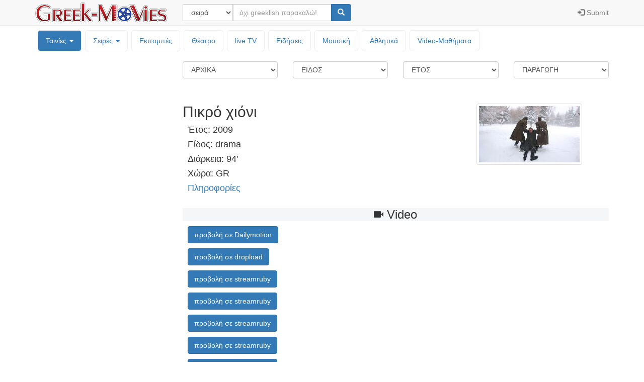

--- FILE ---
content_type: text/html; charset=UTF-8
request_url: https://greek-movies.com/movies.php?m=2967
body_size: 5526
content:
<!DOCTYPE html>
<html lang="el">
<head>
<!-- Google GA4 tag -->
<script async src="https://www.googletagmanager.com/gtag/js?id=G-T3V6PK30X0"></script>
<script>
  window.dataLayer = window.dataLayer || [];
  function gtag(){dataLayer.push(arguments);}
  gtag('js', new Date());

  gtag('config', 'G-T3V6PK30X0');
</script>
<meta charset="utf-8">
<meta http-equiv="X-UA-Compatible" content="IE=edge">
<meta name="viewport" content="width=device-width, initial-scale=1">
<meta name="description" content="Ελληνικές ταινίες, τηλεοπτικές σειρές, εκπομπές και μουσική - Greek movies, tv series, tv shows and music, Πικρό χιόνι (2009) ‒ Greek-Movies">
<meta name="author" content="ελληνικές, ταινίες, σειρές, εκπομπές, μουσική, greek, video, videos, movies, tv, series, serials, shows, music, Πικρό χιόνι (2009) ‒ Greek-Movies">
<link rel="icon" href="icon/favicon.ico"><link href="bootstrap-3.3.7/css/bootstrap.min.css" rel="stylesheet"><link href="bootstrap-3.3.7/css/ie10-viewport-bug-workaround.css" rel="stylesheet"><link href="styles20201003.css" rel="stylesheet"><title>Πικρό χιόνι (2009) ‒ Greek-Movies</title><!-- InMobi Choice. Consent Manager Tag v3.0 (for TCF 2.2) -->
<script type="text/javascript" async=true>
(function() {
  var host = window.location.hostname;
  var element = document.createElement('script');
  var firstScript = document.getElementsByTagName('script')[0];
  var url = 'https://cmp.inmobi.com'
    .concat('/choice/', 'tMEf29e8FuPAP', '/', host, '/choice.js?tag_version=V3');
  var uspTries = 0;
  var uspTriesLimit = 3;
  element.async = true;
  element.type = 'text/javascript';
  element.src = url;

  firstScript.parentNode.insertBefore(element, firstScript);

  function makeStub() {
    var TCF_LOCATOR_NAME = '__tcfapiLocator';
    var queue = [];
    var win = window;
    var cmpFrame;

    function addFrame() {
      var doc = win.document;
      var otherCMP = !!(win.frames[TCF_LOCATOR_NAME]);

      if (!otherCMP) {
        if (doc.body) {
          var iframe = doc.createElement('iframe');

          iframe.style.cssText = 'display:none';
          iframe.name = TCF_LOCATOR_NAME;
          doc.body.appendChild(iframe);
        } else {
          setTimeout(addFrame, 5);
        }
      }
      return !otherCMP;
    }

    function tcfAPIHandler() {
      var gdprApplies;
      var args = arguments;

      if (!args.length) {
        return queue;
      } else if (args[0] === 'setGdprApplies') {
        if (
          args.length > 3 &&
          args[2] === 2 &&
          typeof args[3] === 'boolean'
        ) {
          gdprApplies = args[3];
          if (typeof args[2] === 'function') {
            args[2]('set', true);
          }
        }
      } else if (args[0] === 'ping') {
        var retr = {
          gdprApplies: gdprApplies,
          cmpLoaded: false,
          cmpStatus: 'stub'
        };

        if (typeof args[2] === 'function') {
          args[2](retr);
        }
      } else {
        if(args[0] === 'init' && typeof args[3] === 'object') {
          args[3] = Object.assign(args[3], { tag_version: 'V3' });
        }
        queue.push(args);
      }
    }

    function postMessageEventHandler(event) {
      var msgIsString = typeof event.data === 'string';
      var json = {};

      try {
        if (msgIsString) {
          json = JSON.parse(event.data);
        } else {
          json = event.data;
        }
      } catch (ignore) {}

      var payload = json.__tcfapiCall;

      if (payload) {
        window.__tcfapi(
          payload.command,
          payload.version,
          function(retValue, success) {
            var returnMsg = {
              __tcfapiReturn: {
                returnValue: retValue,
                success: success,
                callId: payload.callId
              }
            };
            if (msgIsString) {
              returnMsg = JSON.stringify(returnMsg);
            }
            if (event && event.source && event.source.postMessage) {
              event.source.postMessage(returnMsg, '*');
            }
          },
          payload.parameter
        );
      }
    }

    while (win) {
      try {
        if (win.frames[TCF_LOCATOR_NAME]) {
          cmpFrame = win;
          break;
        }
      } catch (ignore) {}

      if (win === window.top) {
        break;
      }
      win = win.parent;
    }
    if (!cmpFrame) {
      addFrame();
      win.__tcfapi = tcfAPIHandler;
      win.addEventListener('message', postMessageEventHandler, false);
    }
  };

  makeStub();

  var uspStubFunction = function() {
    var arg = arguments;
    if (typeof window.__uspapi !== uspStubFunction) {
      setTimeout(function() {
        if (typeof window.__uspapi !== 'undefined') {
          window.__uspapi.apply(window.__uspapi, arg);
        }
      }, 500);
    }
  };

  var checkIfUspIsReady = function() {
    uspTries++;
    if (window.__uspapi === uspStubFunction && uspTries < uspTriesLimit) {
      console.warn('USP is not accessible');
    } else {
      clearInterval(uspInterval);
    }
  };

  if (typeof window.__uspapi === 'undefined') {
    window.__uspapi = uspStubFunction;
    var uspInterval = setInterval(checkIfUspIsReady, 6000);
  }
})();
</script>
<!-- End InMobi Choice. Consent Manager Tag v3.0 (for TCF 2.2) -->

<script src="//cdn.orangeclickmedia.com/tech/greek-movies.com/ocm.js" async="true"></script>
<script async='async' src='https://www.googletagservices.com/tag/js/gpt.js'></script>
<script>
var gptadslots = [];
var googletag = googletag || {cmd:[]};

googletag.cmd.push(function() {
    var mapping2 = googletag.sizeMapping()
                            .addSize([0, 0], [[300, 250]])
                            .addSize([340, 0], [[336, 280], [300, 250]])
                            .build();

    var mapping3 = googletag.sizeMapping()
                            .addSize([0, 0], [[320, 50]])
                            .addSize([500, 0], [[468, 60]])
                            .addSize([1000, 0], [[728, 90]])
                            .build();

    var mapping4 = googletag.sizeMapping()
                            .addSize([0, 0], [[300, 250],[320, 50]])
                            .addSize([340, 0], [[336,280],[300, 250], [320, 100], [320, 50]])
                            .addSize([768, 0], [[160, 600]])
                            .addSize([1024, 0],[[160, 600]])
                            .build();

    //Adslot 2 declaration
    gptadslots.push(googletag.defineSlot('/75351959,22644739715/Greek-Movies_rectangle', [[336,280],[300,250]], 'rectangle')
                             .defineSizeMapping(mapping2)
                             .addService(googletag.pubads()));
    //Adslot 3 declaration
    gptadslots.push(googletag.defineSlot('/75351959,22644739715/Greek-Movies_leaderboard', [[320,50],[468,60],[728,90]], 'leaderboard')
                             .defineSizeMapping(mapping3)
                             .addService(googletag.pubads()));
    //Adslot 4 declaration
    gptadslots.push(googletag.defineSlot('/75351959,22644739715/Greek-Movies_skyscraper', [[320,100],[320,50],[300,250],[336,280],[160,600]], 'skyscraper')
                             .defineSizeMapping(mapping4)
                             .addService(googletag.pubads()));

    googletag.pubads().setCentering(true);
    //googletag.pubads().disableInitialLoad();
    googletag.pubads().collapseEmptyDivs(true);
    googletag.pubads().enableSingleRequest();
    googletag.enableServices();
  });
  </script>
</head>
<body>

<nav class="navbar navbar-default navbar-fixed-top"><div class="container"><div class="navbar-header"><button type="button" class="navbar-toggle collapsed" data-toggle="collapse" data-target="#topNavbar" aria-expanded="false" aria-controls="navbar"><span class="sr-only">Μενού επιλογών</span><span class="icon-bar"></span><span class="icon-bar"></span><span class="icon-bar"></span></button><a class="navbar-brand" style="padding-top: 0px; padding-bottom: 0px;" href="/"><img class="img-responsive" style="height: 100%; padding:  5px 0px; width: auto;" src="icon/logo.png" alt="Greek-Movies"></a></div><div id="topNavbar" class="collapse navbar-collapse"><form class="navbar-form navbar-left" name="searchform" action="search.php" method="post"><div class="input-group"><div class="input-group-btn"><select class="form-control" name="searchcategory" style="width:100px;" required><option  value='series'>σειρά</option><option  value='movies'>ταινία</option><option  value='shows'>εκπομπή</option><option  value='animation'>παιδική σειρά</option><option  value='theater'>θέατρο</option><option  value='person'>ηθοποιός</option><option  value='music'>μουσική</option></select></div><div class="form-group"><input type="text" class="form-control" name="searchtext"  placeholder="όχι greeklish παρακαλώ!" required></div><span class="input-group-btn"><button type="submit" class="btn btn-primary"><span class="glyphicon glyphicon-search" aria-hidden="true"></span></button></span></div></form><ul class="nav navbar-nav navbar-right"><li><a href="controlpanel.php"><span class="glyphicon glyphicon-log-in"></span><span class="hidden-sm"> Submit</span></a></li></ul></div></div></nav><div class='container'><div class='row'><div style='padding: 5px 15px 15px 15px;'><ul class='nav nav-pills topmenu'><li class="dropdown active"><a href="#">Ταινίες <span class="caret"></span></a><ul class="dropdown-menu"><li><a href="movies.php">Ελληνικές & Μεταγλωτισμένες</a></li><li><a href="shortfilm.php">Μικρού μήκους</a></li></ul></li><li class="dropdown "><a href="#">Σειρές <span class="caret"></span></a><ul class="dropdown-menu"><li><a href="series.php">Ελληνικές & Μεταγλωτισμένες</a></li><li><a href="animation.php">Κινουμένων Σχεδίων</a></li></ul></li><li ><a href="shows.php">Εκπομπές</a></li><li ><a href="theater.php">Θέατρο</a></li><li ><a href="livetv">live TV</a></li><li ><a href="news">Ειδήσεις</a></li><li ><a href="music.php">Μουσική</a></li><li ><a href="sports.php">Αθλητικά</a></li><li><a href='http://vedu.gr' target='_blank'>Video-Mαθήματα</a></li></ul></div></div><div class='row'><div class='col-sm-3'><div data-spy='affix'><div id='skyscraper'>
<script>
googletag.cmd.push(function() { googletag.display('skyscraper'); });
</script>
</div>
</div></div><div class='col-sm-9'><div class='row' style='margin-bottom: 20px;'><form action="movies.php" method="get"><div class='col-xs-6 col-sm-3 text-center'><select class='form-control' style='margin-bottom: 10px;' onChange="location=this.options[this.selectedIndex].value;"><option selected value="movies.php?y=&g=&p=">ΑΡΧΙΚΑ</option><option  value="movies.php?l=1&y=&g=&p=">Α</option><option  value="movies.php?l=2&y=&g=&p=">Β V</option><option  value="movies.php?l=3&y=&g=&p=">Γ G</option><option  value="movies.php?l=4&y=&g=&p=">Δ D</option><option  value="movies.php?l=5&y=&g=&p=">Ε</option><option  value="movies.php?l=6&y=&g=&p=">Ζ</option><option  value="movies.php?l=7&y=&g=&p=">Η</option><option  value="movies.php?l=8&y=&g=&p=">Θ</option><option  value="movies.php?l=9&y=&g=&p=">Ι</option><option  value="movies.php?l=10&y=&g=&p=">Κ Q</option><option  value="movies.php?l=11&y=&g=&p=">Λ L</option><option  value="movies.php?l=12&y=&g=&p=">Μ</option><option  value="movies.php?l=13&y=&g=&p=">Ν</option><option  value="movies.php?l=14&y=&g=&p=">Ξ J</option><option  value="movies.php?l=15&y=&g=&p=">Ο</option><option  value="movies.php?l=16&y=&g=&p=">Π P</option><option  value="movies.php?l=17&y=&g=&p=">Ρ R</option><option  value="movies.php?l=18&y=&g=&p=">Σ S</option><option  value="movies.php?l=19&y=&g=&p=">Τ</option><option  value="movies.php?l=20&y=&g=&p=">Υ U</option><option  value="movies.php?l=21&y=&g=&p=">Φ F</option><option  value="movies.php?l=22&y=&g=&p=">Χ</option><option  value="movies.php?l=23&y=&g=&p=">Ψ C</option><option  value="movies.php?l=24&y=&g=&p=">Ω W</option><option  value="movies.php?l=25&y=&g=&p=">0-9</option></select></div><div class='col-xs-6 col-sm-3 text-center'><select class='form-control' style='margin-bottom: 10px;' onChange="location=this.options[this.selectedIndex].value;"><option selected value="movies.php?y=&l=&p=">ΕΙΔΟΣ</option><option  value="movies.php?g=1&y=&l=&p=">κωμωδία</option><option  value="movies.php?g=2&y=&l=&p=">δράμα</option><option  value="movies.php?g=3&y=&l=&p=">δράση</option><option  value="movies.php?g=4&y=&l=&p=">κοινωνική</option><option  value="movies.php?g=5&y=&l=&p=">έγκλημα</option><option  value="movies.php?g=6&y=&l=&p=">ντοκυμαντέρ</option><option  value="movies.php?g=7&y=&l=&p=">ρομαντική</option><option  value="movies.php?g=8&y=&l=&p=">κινουμένων σχεδίων</option><option  value="movies.php?g=9&y=&l=&p=">μιούσικαλ</option><option  value="movies.php?g=10&y=&l=&p=">ιστορική</option><option  value="movies.php?g=11&y=&l=&p=">θρίλλερ</option><option  value="movies.php?g=12&y=&l=&p=">τρόμου</option><option  value="movies.php?g=13&y=&l=&p=">περιπέτεια</option><option  value="movies.php?g=14&y=&l=&p=">επιστημονικής φαντασίας</option><option  value="movies.php?g=15&y=&l=&p=">πολιτική</option><option  value="movies.php?g=16&y=&l=&p=">πολεμική</option><option  value="movies.php?g=17&y=&l=&p=">μυθοπλασία</option><option  value="movies.php?g=18&y=&l=&p=">ερωτική</option><option  value="movies.php?g=19&y=&l=&p=">βιογραφία</option><option  value="movies.php?g=20&y=&l=&p=">παιδικό</option></select></div><div class='col-xs-6 col-sm-3 text-center'><select class='form-control' style='margin-bottom: 10px;' onChange="location=this.options[this.selectedIndex].value;"><option selected value="movies.php?l=&g=&p=">ΕΤΟΣ</option><option  value="movies.php?y=9&l=&g=&p=">2020-σήμερα</option><option  value="movies.php?y=8&l=&g=&p=">2010-19</option><option  value="movies.php?y=7&l=&g=&p=">2000-09</option><option  value="movies.php?y=6&l=&g=&p=">1990-99</option><option  value="movies.php?y=5&l=&g=&p=">1980-89</option><option  value="movies.php?y=4&l=&g=&p=">1970-79</option><option  value="movies.php?y=3&l=&g=&p=">1960-69</option><option  value="movies.php?y=2&l=&g=&p=">1950-59</option><option  value="movies.php?y=1&l=&g=&p=">πριν το 1950</option></select></div><div class='col-xs-6 col-sm-3 text-center'><select class='form-control' style='margin-bottom: 10px;' onChange="location=this.options[this.selectedIndex].value;"><option selected value="movies.php?l=&y=&g=">ΠΑΡΑΓΩΓΗ</option><option  value="movies.php?p=1&l=&y=&g=">Ελλάδα</option><option  value="movies.php?p=2&l=&y=&g=">Κύπρος</option><option  value="movies.php?p=3&l=&y=&g=">ΗΠΑ</option><option  value="movies.php?p=4&l=&y=&g=">Αυστραλία</option><option  value="movies.php?p=5&l=&y=&g=">Ιαπωνία</option><option  value="movies.php?p=6&l=&y=&g=">Γαλλία</option><option  value="movies.php?p=7&l=&y=&g=">Αγγλία</option><option  value="movies.php?p=8&l=&y=&g=">Ιταλία</option><option  value="movies.php?p=9&l=&y=&g=">Καναδάς</option><option  value="movies.php?p=10&l=&y=&g=">Ρωσία</option><option  value="movies.php?p=11&l=&y=&g=">Ισπανία</option><option  value="movies.php?p=12&l=&y=&g=">Γερμανία</option></select></div></form></div><div class='row'><div class='col-sm-7 col-md-8'><h2>Πικρό χιόνι</h2><h4 style='text-indent:10px;'>Έτος: 2009</h4><h4 style='text-indent:10px;'>Είδος: drama</h4><h4 style='text-indent:10px;'>Διάρκεια: 94'</h4><h4 style='text-indent:10px;'>Χώρα: GR</h4><h4 style='text-indent:10px;'><a href="https://www.imdb.com/title/tt1600018/" target='_blank'>Πληροφορίες</a></h4></div><div class='col-sm-5 col-md-4'><img class="thumbnail img-responsive" src="icon/movie/Πικροχιονι2009.jpg"  style='margin-top:20px;'></div></div><div><div id='leaderboard'>
<script>
googletag.cmd.push(function() { googletag.display('leaderboard'); });
</script>
</div>
</div><div style='margin:20px 0px 20px 0px;'><h3 class='text-center' style='background-color: #f4f6f8;'><span class='glyphicon glyphicon-facetime-video' style='font-size:14pt;' aria-hidden='true'></span> Video</h3><div style='margin: 0px 0px 10px 10px;'><a class='btn btn-primary' role='button' href='view.php?v=PkIDxj6wMo1sL5JVNdAFSA' target='_blank'>προβολή σε Dailymotion</a></div><div style='margin: 0px 0px 10px 10px;'><a class='btn btn-primary' role='button' href='view.php?v=xB-Rdm8dAk_eyN1EXW9I2Q' target='_blank'>προβολή σε dropload</a></div><div style='margin: 0px 0px 10px 10px;'><a class='btn btn-primary' role='button' href='view.php?v=t-P5Q8SDG1UB9aii3MgV-w' target='_blank'>προβολή σε streamruby</a></div><div style='margin: 0px 0px 10px 10px;'><a class='btn btn-primary' role='button' href='view.php?v=Gpc-uTDcjCS_vCdPmVqXDA' target='_blank'>προβολή σε streamruby</a></div><div style='margin: 0px 0px 10px 10px;'><a class='btn btn-primary' role='button' href='view.php?v=S9jg-8J-REtsmubx1sGgaA' target='_blank'>προβολή σε streamruby</a></div><div style='margin: 0px 0px 10px 10px;'><a class='btn btn-primary' role='button' href='view.php?v=PULVCLU_N_NmDOW4RZhP7w' target='_blank'>προβολή σε streamruby</a></div><div style='margin: 0px 0px 10px 10px;'><a class='btn btn-primary' role='button' href='view.php?v=9cYcBgnTeg23LXkPZC4l-A' target='_blank'>προβολή σε streamruby</a></div><div style='margin: 0px 0px 10px 10px;'><a class='btn btn-primary' role='button' href='view.php?v=3b-M09mR-gYQauWP2-aDEA' target='_blank'>προβολή σε vidhide</a></div><div style='margin: 0px 0px 10px 10px;'><a class='btn btn-primary' role='button' href='view.php?v=WWaVklUH1x_PohoHgxW4BQ' target='_blank'>προβολή σε vidhide</a></div><div style='margin: 0px 0px 10px 10px;'><a class='btn btn-primary' role='button' href='view.php?v=hcIuBsoQU-cDcMHEpj8-Dw' target='_blank'>προβολή σε vidhide</a></div><div style='margin: 0px 0px 10px 10px;'><a class='btn btn-primary' role='button' href='view.php?v=ZSXLGztqkemBcA5zSCsVnw' target='_blank'>προβολή σε vidhide</a></div><div style='margin: 0px 0px 10px 10px;'><a class='btn btn-primary' role='button' href='view.php?v=b1bkuVuafxXg05ZSeFQ9eA' target='_blank'>προβολή σε vidhide</a></div><div style='margin: 0px 0px 10px 10px;'><a class='btn btn-primary' role='button' href='view.php?v=_iCIyo9gEuZjvWFc0iHB2Q' target='_blank'>προβολή σε vidhide</a></div><div style='margin: 0px 0px 10px 10px;'><a class='btn btn-primary' role='button' href='view.php?v=aEuqMhixU7z1QqNYYSEc4w' target='_blank'>προβολή σε vidhide</a></div><div style='margin: 0px 0px 10px 10px;'><a class='btn btn-primary' role='button' href='view.php?v=vdI7jU7ajSG4IT1oHHIacg' target='_blank'>προβολή σε VOE</a></div><div style='margin: 0px 0px 10px 10px;'><a class='btn btn-primary' role='button' href='view.php?v=ZFcJE4hqydySGD1VlUtTPw' target='_blank'>προβολή σε VOE</a></div><div style='margin: 0px 0px 10px 10px;'><a class='btn btn-primary' role='button' href='view.php?v=ZOEWDY3T78dk1llwJPLBLg' target='_blank'>προβολή σε VOE</a></div></div><div class='pull-right'><div id='rectangle'>
<script>
googletag.cmd.push(function() { googletag.display('rectangle'); });
</script>
</div>
</div></div></div></div><footer class='footer'><div class='container'><p class='text-muted'><ul class='list-inline'><li><a href='about'>About</a></li><li><a href='terms'>Terms of Use</a></li><li><a href='privacy'>Privacy Policy</a></li><li><a href='contact'>Contact</a></li><li><a href='faq'>FAQ</a></li></ul></p></div></footer><script src='https://ajax.googleapis.com/ajax/libs/jquery/1.12.4/jquery.min.js'></script><script>window.jQuery || document.write('<script src="https://ajax.googleapis.com/ajax/libs/jquery/1.12.4/jquery.min.js"><\/script>')</script><script src='bootstrap-3.3.7/js/bootstrap.min.js'></script><script src='bootstrap-3.3.7/js/ie10-viewport-bug-workaround.js'></script></body></html>